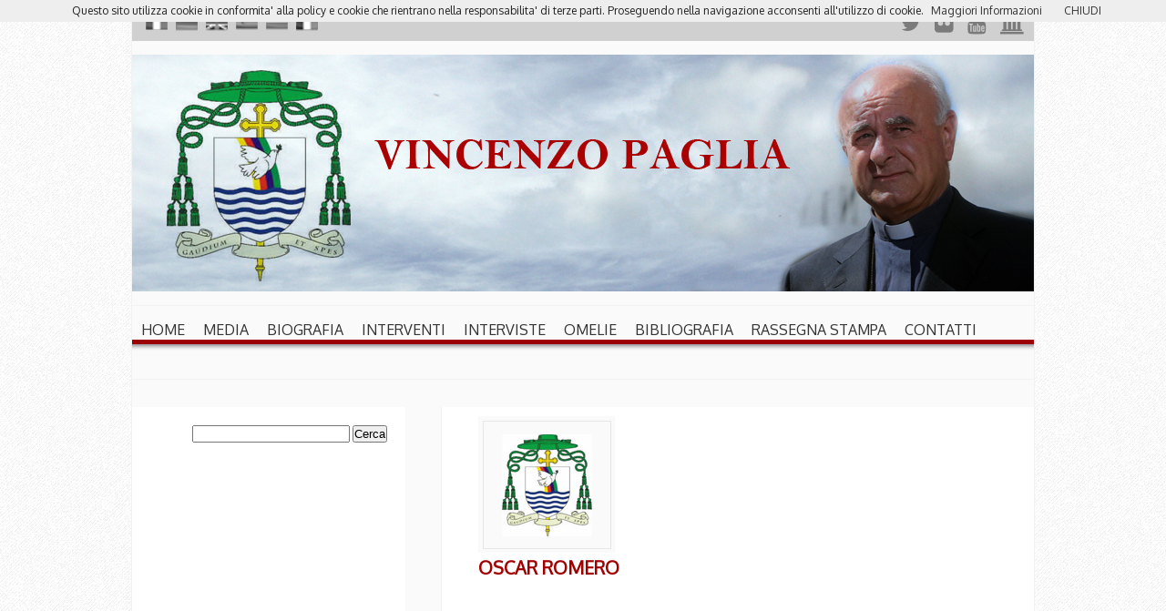

--- FILE ---
content_type: text/html; charset=UTF-8
request_url: https://www.vincenzopaglia.it/index.php/oscar-romero-3.html
body_size: 6322
content:
<!-- start --><!-- ok --><!-- interventi --><!DOCTYPE html>
<!-- <!DOCTYPE html PUBLIC "-//W3C//DTD XHTML 1.0 Transitional//EN" "http://www.w3.org/TR/xhtml1/DTD/xhtml1-transitional.dtd"> -->
<!-- <html xmlns="http://www.w3.org/1999/xhtml" lang="it-IT"> -->
<head>
<meta http-equiv="Content-Type" content="text/html; charset=utf-8" />
	<title>Oscar Romero | Vincenzo Paglia</title>
	<link rel="pingback" href="https://www.vincenzopaglia.it/xmlrpc.php" />
<!-- 	<link rel="SHORTCUT ICON" href="http://www.vincenzopaglia.it/images/favicon.ico"/> -->
<script type="text/javascript">
/* <![CDATA[ */
window.JetpackScriptData = {"site":{"icon":"","title":"Vincenzo Paglia","host":"unknown","is_wpcom_platform":false}};
/* ]]> */
</script>
<meta name='robots' content='max-image-preview:large' />
	<style>img:is([sizes="auto" i], [sizes^="auto," i]) { contain-intrinsic-size: 3000px 1500px }</style>
	<link rel='dns-prefetch' href='//ajax.googleapis.com' />
<script type="text/javascript">
/* <![CDATA[ */
window._wpemojiSettings = {"baseUrl":"https:\/\/s.w.org\/images\/core\/emoji\/16.0.1\/72x72\/","ext":".png","svgUrl":"https:\/\/s.w.org\/images\/core\/emoji\/16.0.1\/svg\/","svgExt":".svg","source":{"concatemoji":"https:\/\/www.vincenzopaglia.it\/wp-includes\/js\/wp-emoji-release.min.js?ver=a8f547eb7ce71b297bf83468ae481771"}};
/*! This file is auto-generated */
!function(s,n){var o,i,e;function c(e){try{var t={supportTests:e,timestamp:(new Date).valueOf()};sessionStorage.setItem(o,JSON.stringify(t))}catch(e){}}function p(e,t,n){e.clearRect(0,0,e.canvas.width,e.canvas.height),e.fillText(t,0,0);var t=new Uint32Array(e.getImageData(0,0,e.canvas.width,e.canvas.height).data),a=(e.clearRect(0,0,e.canvas.width,e.canvas.height),e.fillText(n,0,0),new Uint32Array(e.getImageData(0,0,e.canvas.width,e.canvas.height).data));return t.every(function(e,t){return e===a[t]})}function u(e,t){e.clearRect(0,0,e.canvas.width,e.canvas.height),e.fillText(t,0,0);for(var n=e.getImageData(16,16,1,1),a=0;a<n.data.length;a++)if(0!==n.data[a])return!1;return!0}function f(e,t,n,a){switch(t){case"flag":return n(e,"\ud83c\udff3\ufe0f\u200d\u26a7\ufe0f","\ud83c\udff3\ufe0f\u200b\u26a7\ufe0f")?!1:!n(e,"\ud83c\udde8\ud83c\uddf6","\ud83c\udde8\u200b\ud83c\uddf6")&&!n(e,"\ud83c\udff4\udb40\udc67\udb40\udc62\udb40\udc65\udb40\udc6e\udb40\udc67\udb40\udc7f","\ud83c\udff4\u200b\udb40\udc67\u200b\udb40\udc62\u200b\udb40\udc65\u200b\udb40\udc6e\u200b\udb40\udc67\u200b\udb40\udc7f");case"emoji":return!a(e,"\ud83e\udedf")}return!1}function g(e,t,n,a){var r="undefined"!=typeof WorkerGlobalScope&&self instanceof WorkerGlobalScope?new OffscreenCanvas(300,150):s.createElement("canvas"),o=r.getContext("2d",{willReadFrequently:!0}),i=(o.textBaseline="top",o.font="600 32px Arial",{});return e.forEach(function(e){i[e]=t(o,e,n,a)}),i}function t(e){var t=s.createElement("script");t.src=e,t.defer=!0,s.head.appendChild(t)}"undefined"!=typeof Promise&&(o="wpEmojiSettingsSupports",i=["flag","emoji"],n.supports={everything:!0,everythingExceptFlag:!0},e=new Promise(function(e){s.addEventListener("DOMContentLoaded",e,{once:!0})}),new Promise(function(t){var n=function(){try{var e=JSON.parse(sessionStorage.getItem(o));if("object"==typeof e&&"number"==typeof e.timestamp&&(new Date).valueOf()<e.timestamp+604800&&"object"==typeof e.supportTests)return e.supportTests}catch(e){}return null}();if(!n){if("undefined"!=typeof Worker&&"undefined"!=typeof OffscreenCanvas&&"undefined"!=typeof URL&&URL.createObjectURL&&"undefined"!=typeof Blob)try{var e="postMessage("+g.toString()+"("+[JSON.stringify(i),f.toString(),p.toString(),u.toString()].join(",")+"));",a=new Blob([e],{type:"text/javascript"}),r=new Worker(URL.createObjectURL(a),{name:"wpTestEmojiSupports"});return void(r.onmessage=function(e){c(n=e.data),r.terminate(),t(n)})}catch(e){}c(n=g(i,f,p,u))}t(n)}).then(function(e){for(var t in e)n.supports[t]=e[t],n.supports.everything=n.supports.everything&&n.supports[t],"flag"!==t&&(n.supports.everythingExceptFlag=n.supports.everythingExceptFlag&&n.supports[t]);n.supports.everythingExceptFlag=n.supports.everythingExceptFlag&&!n.supports.flag,n.DOMReady=!1,n.readyCallback=function(){n.DOMReady=!0}}).then(function(){return e}).then(function(){var e;n.supports.everything||(n.readyCallback(),(e=n.source||{}).concatemoji?t(e.concatemoji):e.wpemoji&&e.twemoji&&(t(e.twemoji),t(e.wpemoji)))}))}((window,document),window._wpemojiSettings);
/* ]]> */
</script>
<style id='wp-emoji-styles-inline-css' type='text/css'>

	img.wp-smiley, img.emoji {
		display: inline !important;
		border: none !important;
		box-shadow: none !important;
		height: 1em !important;
		width: 1em !important;
		margin: 0 0.07em !important;
		vertical-align: -0.1em !important;
		background: none !important;
		padding: 0 !important;
	}
</style>
<link rel='stylesheet' id='wp-block-library-css' href='https://www.vincenzopaglia.it/wp-includes/css/dist/block-library/style.min.css?ver=a8f547eb7ce71b297bf83468ae481771' type='text/css' media='all' />
<style id='classic-theme-styles-inline-css' type='text/css'>
/*! This file is auto-generated */
.wp-block-button__link{color:#fff;background-color:#32373c;border-radius:9999px;box-shadow:none;text-decoration:none;padding:calc(.667em + 2px) calc(1.333em + 2px);font-size:1.125em}.wp-block-file__button{background:#32373c;color:#fff;text-decoration:none}
</style>
<style id='global-styles-inline-css' type='text/css'>
:root{--wp--preset--aspect-ratio--square: 1;--wp--preset--aspect-ratio--4-3: 4/3;--wp--preset--aspect-ratio--3-4: 3/4;--wp--preset--aspect-ratio--3-2: 3/2;--wp--preset--aspect-ratio--2-3: 2/3;--wp--preset--aspect-ratio--16-9: 16/9;--wp--preset--aspect-ratio--9-16: 9/16;--wp--preset--color--black: #000000;--wp--preset--color--cyan-bluish-gray: #abb8c3;--wp--preset--color--white: #ffffff;--wp--preset--color--pale-pink: #f78da7;--wp--preset--color--vivid-red: #cf2e2e;--wp--preset--color--luminous-vivid-orange: #ff6900;--wp--preset--color--luminous-vivid-amber: #fcb900;--wp--preset--color--light-green-cyan: #7bdcb5;--wp--preset--color--vivid-green-cyan: #00d084;--wp--preset--color--pale-cyan-blue: #8ed1fc;--wp--preset--color--vivid-cyan-blue: #0693e3;--wp--preset--color--vivid-purple: #9b51e0;--wp--preset--gradient--vivid-cyan-blue-to-vivid-purple: linear-gradient(135deg,rgba(6,147,227,1) 0%,rgb(155,81,224) 100%);--wp--preset--gradient--light-green-cyan-to-vivid-green-cyan: linear-gradient(135deg,rgb(122,220,180) 0%,rgb(0,208,130) 100%);--wp--preset--gradient--luminous-vivid-amber-to-luminous-vivid-orange: linear-gradient(135deg,rgba(252,185,0,1) 0%,rgba(255,105,0,1) 100%);--wp--preset--gradient--luminous-vivid-orange-to-vivid-red: linear-gradient(135deg,rgba(255,105,0,1) 0%,rgb(207,46,46) 100%);--wp--preset--gradient--very-light-gray-to-cyan-bluish-gray: linear-gradient(135deg,rgb(238,238,238) 0%,rgb(169,184,195) 100%);--wp--preset--gradient--cool-to-warm-spectrum: linear-gradient(135deg,rgb(74,234,220) 0%,rgb(151,120,209) 20%,rgb(207,42,186) 40%,rgb(238,44,130) 60%,rgb(251,105,98) 80%,rgb(254,248,76) 100%);--wp--preset--gradient--blush-light-purple: linear-gradient(135deg,rgb(255,206,236) 0%,rgb(152,150,240) 100%);--wp--preset--gradient--blush-bordeaux: linear-gradient(135deg,rgb(254,205,165) 0%,rgb(254,45,45) 50%,rgb(107,0,62) 100%);--wp--preset--gradient--luminous-dusk: linear-gradient(135deg,rgb(255,203,112) 0%,rgb(199,81,192) 50%,rgb(65,88,208) 100%);--wp--preset--gradient--pale-ocean: linear-gradient(135deg,rgb(255,245,203) 0%,rgb(182,227,212) 50%,rgb(51,167,181) 100%);--wp--preset--gradient--electric-grass: linear-gradient(135deg,rgb(202,248,128) 0%,rgb(113,206,126) 100%);--wp--preset--gradient--midnight: linear-gradient(135deg,rgb(2,3,129) 0%,rgb(40,116,252) 100%);--wp--preset--font-size--small: 13px;--wp--preset--font-size--medium: 20px;--wp--preset--font-size--large: 36px;--wp--preset--font-size--x-large: 42px;--wp--preset--spacing--20: 0.44rem;--wp--preset--spacing--30: 0.67rem;--wp--preset--spacing--40: 1rem;--wp--preset--spacing--50: 1.5rem;--wp--preset--spacing--60: 2.25rem;--wp--preset--spacing--70: 3.38rem;--wp--preset--spacing--80: 5.06rem;--wp--preset--shadow--natural: 6px 6px 9px rgba(0, 0, 0, 0.2);--wp--preset--shadow--deep: 12px 12px 50px rgba(0, 0, 0, 0.4);--wp--preset--shadow--sharp: 6px 6px 0px rgba(0, 0, 0, 0.2);--wp--preset--shadow--outlined: 6px 6px 0px -3px rgba(255, 255, 255, 1), 6px 6px rgba(0, 0, 0, 1);--wp--preset--shadow--crisp: 6px 6px 0px rgba(0, 0, 0, 1);}:where(.is-layout-flex){gap: 0.5em;}:where(.is-layout-grid){gap: 0.5em;}body .is-layout-flex{display: flex;}.is-layout-flex{flex-wrap: wrap;align-items: center;}.is-layout-flex > :is(*, div){margin: 0;}body .is-layout-grid{display: grid;}.is-layout-grid > :is(*, div){margin: 0;}:where(.wp-block-columns.is-layout-flex){gap: 2em;}:where(.wp-block-columns.is-layout-grid){gap: 2em;}:where(.wp-block-post-template.is-layout-flex){gap: 1.25em;}:where(.wp-block-post-template.is-layout-grid){gap: 1.25em;}.has-black-color{color: var(--wp--preset--color--black) !important;}.has-cyan-bluish-gray-color{color: var(--wp--preset--color--cyan-bluish-gray) !important;}.has-white-color{color: var(--wp--preset--color--white) !important;}.has-pale-pink-color{color: var(--wp--preset--color--pale-pink) !important;}.has-vivid-red-color{color: var(--wp--preset--color--vivid-red) !important;}.has-luminous-vivid-orange-color{color: var(--wp--preset--color--luminous-vivid-orange) !important;}.has-luminous-vivid-amber-color{color: var(--wp--preset--color--luminous-vivid-amber) !important;}.has-light-green-cyan-color{color: var(--wp--preset--color--light-green-cyan) !important;}.has-vivid-green-cyan-color{color: var(--wp--preset--color--vivid-green-cyan) !important;}.has-pale-cyan-blue-color{color: var(--wp--preset--color--pale-cyan-blue) !important;}.has-vivid-cyan-blue-color{color: var(--wp--preset--color--vivid-cyan-blue) !important;}.has-vivid-purple-color{color: var(--wp--preset--color--vivid-purple) !important;}.has-black-background-color{background-color: var(--wp--preset--color--black) !important;}.has-cyan-bluish-gray-background-color{background-color: var(--wp--preset--color--cyan-bluish-gray) !important;}.has-white-background-color{background-color: var(--wp--preset--color--white) !important;}.has-pale-pink-background-color{background-color: var(--wp--preset--color--pale-pink) !important;}.has-vivid-red-background-color{background-color: var(--wp--preset--color--vivid-red) !important;}.has-luminous-vivid-orange-background-color{background-color: var(--wp--preset--color--luminous-vivid-orange) !important;}.has-luminous-vivid-amber-background-color{background-color: var(--wp--preset--color--luminous-vivid-amber) !important;}.has-light-green-cyan-background-color{background-color: var(--wp--preset--color--light-green-cyan) !important;}.has-vivid-green-cyan-background-color{background-color: var(--wp--preset--color--vivid-green-cyan) !important;}.has-pale-cyan-blue-background-color{background-color: var(--wp--preset--color--pale-cyan-blue) !important;}.has-vivid-cyan-blue-background-color{background-color: var(--wp--preset--color--vivid-cyan-blue) !important;}.has-vivid-purple-background-color{background-color: var(--wp--preset--color--vivid-purple) !important;}.has-black-border-color{border-color: var(--wp--preset--color--black) !important;}.has-cyan-bluish-gray-border-color{border-color: var(--wp--preset--color--cyan-bluish-gray) !important;}.has-white-border-color{border-color: var(--wp--preset--color--white) !important;}.has-pale-pink-border-color{border-color: var(--wp--preset--color--pale-pink) !important;}.has-vivid-red-border-color{border-color: var(--wp--preset--color--vivid-red) !important;}.has-luminous-vivid-orange-border-color{border-color: var(--wp--preset--color--luminous-vivid-orange) !important;}.has-luminous-vivid-amber-border-color{border-color: var(--wp--preset--color--luminous-vivid-amber) !important;}.has-light-green-cyan-border-color{border-color: var(--wp--preset--color--light-green-cyan) !important;}.has-vivid-green-cyan-border-color{border-color: var(--wp--preset--color--vivid-green-cyan) !important;}.has-pale-cyan-blue-border-color{border-color: var(--wp--preset--color--pale-cyan-blue) !important;}.has-vivid-cyan-blue-border-color{border-color: var(--wp--preset--color--vivid-cyan-blue) !important;}.has-vivid-purple-border-color{border-color: var(--wp--preset--color--vivid-purple) !important;}.has-vivid-cyan-blue-to-vivid-purple-gradient-background{background: var(--wp--preset--gradient--vivid-cyan-blue-to-vivid-purple) !important;}.has-light-green-cyan-to-vivid-green-cyan-gradient-background{background: var(--wp--preset--gradient--light-green-cyan-to-vivid-green-cyan) !important;}.has-luminous-vivid-amber-to-luminous-vivid-orange-gradient-background{background: var(--wp--preset--gradient--luminous-vivid-amber-to-luminous-vivid-orange) !important;}.has-luminous-vivid-orange-to-vivid-red-gradient-background{background: var(--wp--preset--gradient--luminous-vivid-orange-to-vivid-red) !important;}.has-very-light-gray-to-cyan-bluish-gray-gradient-background{background: var(--wp--preset--gradient--very-light-gray-to-cyan-bluish-gray) !important;}.has-cool-to-warm-spectrum-gradient-background{background: var(--wp--preset--gradient--cool-to-warm-spectrum) !important;}.has-blush-light-purple-gradient-background{background: var(--wp--preset--gradient--blush-light-purple) !important;}.has-blush-bordeaux-gradient-background{background: var(--wp--preset--gradient--blush-bordeaux) !important;}.has-luminous-dusk-gradient-background{background: var(--wp--preset--gradient--luminous-dusk) !important;}.has-pale-ocean-gradient-background{background: var(--wp--preset--gradient--pale-ocean) !important;}.has-electric-grass-gradient-background{background: var(--wp--preset--gradient--electric-grass) !important;}.has-midnight-gradient-background{background: var(--wp--preset--gradient--midnight) !important;}.has-small-font-size{font-size: var(--wp--preset--font-size--small) !important;}.has-medium-font-size{font-size: var(--wp--preset--font-size--medium) !important;}.has-large-font-size{font-size: var(--wp--preset--font-size--large) !important;}.has-x-large-font-size{font-size: var(--wp--preset--font-size--x-large) !important;}
:where(.wp-block-post-template.is-layout-flex){gap: 1.25em;}:where(.wp-block-post-template.is-layout-grid){gap: 1.25em;}
:where(.wp-block-columns.is-layout-flex){gap: 2em;}:where(.wp-block-columns.is-layout-grid){gap: 2em;}
:root :where(.wp-block-pullquote){font-size: 1.5em;line-height: 1.6;}
</style>
<link rel='stylesheet' id='wptt_front-css' href='https://www.vincenzopaglia.it/wp-content/plugins/wp-twitter-feeds/controller/../css/admin_style.min.css?ver=a8f547eb7ce71b297bf83468ae481771' type='text/css' media='all' />
<link rel='stylesheet' id='tw-pagination-css' href='https://www.vincenzopaglia.it/wp-content/plugins/tw-pagination/tw-pagination.css?ver=1.0' type='text/css' media='screen' />
<script type="text/javascript" src="https://ajax.googleapis.com/ajax/libs/jquery/1.4.4/jquery.min.js?ver=a8f547eb7ce71b297bf83468ae481771" id="jquery-js"></script>
<link rel="https://api.w.org/" href="https://www.vincenzopaglia.it/index.php/wp-json/" /><link rel="alternate" title="JSON" type="application/json" href="https://www.vincenzopaglia.it/index.php/wp-json/wp/v2/posts/22691" /><link rel="EditURI" type="application/rsd+xml" title="RSD" href="https://www.vincenzopaglia.it/xmlrpc.php?rsd" />

<link rel="canonical" href="https://www.vincenzopaglia.it/index.php/oscar-romero-3.html" />
<link rel='shortlink' href='https://www.vincenzopaglia.it/?p=22691' />
<link rel="alternate" title="oEmbed (JSON)" type="application/json+oembed" href="https://www.vincenzopaglia.it/index.php/wp-json/oembed/1.0/embed?url=https%3A%2F%2Fwww.vincenzopaglia.it%2Findex.php%2Foscar-romero-3.html" />
<link rel="alternate" title="oEmbed (XML)" type="text/xml+oembed" href="https://www.vincenzopaglia.it/index.php/wp-json/oembed/1.0/embed?url=https%3A%2F%2Fwww.vincenzopaglia.it%2Findex.php%2Foscar-romero-3.html&#038;format=xml" />

<!-- Jetpack Open Graph Tags -->
<meta property="og:type" content="article" />
<meta property="og:title" content="Oscar Romero" />
<meta property="og:url" content="https://www.vincenzopaglia.it/index.php/oscar-romero-3.html" />
<meta property="og:description" content="Visita l&#039;articolo per saperne di più." />
<meta property="article:published_time" content="2017-02-28T17:13:02+00:00" />
<meta property="article:modified_time" content="2017-02-28T17:22:39+00:00" />
<meta property="og:site_name" content="Vincenzo Paglia" />
<meta property="og:image" content="https://s0.wp.com/i/blank.jpg" />
<meta property="og:image:alt" content="" />
<meta property="og:locale" content="it_IT" />
<meta name="twitter:text:title" content="Oscar Romero" />
<meta name="twitter:card" content="summary" />
<meta name="twitter:description" content="Visita l&#039;articolo per saperne di più." />

<!-- End Jetpack Open Graph Tags -->
	
	<script type="text/javascript" src="https://www.vincenzopaglia.it/wp-content/themes/paglia/js/jquery.hoverIntent.js"></script>
	<script type="text/javascript" src="https://www.vincenzopaglia.it/wp-content/themes/paglia/js/ssubnav.min.js"></script>
	<script type="text/javascript">
		jQuery(function($){
			$.slidenav({
				animspeed: 'medium',
				hideonout: 'true'
			});
		});
	</script>
<link href='https://fonts.googleapis.com/css?family=Oxygen' rel='stylesheet' type='text/css'>	
<link rel="stylesheet" type="text/css" media="all" href="https://www.vincenzopaglia.it/wp-content/themes/paglia/style.css" />
<link rel="alternate" type="application/rss+xml" title="Vincenzo Paglia RSS Feed" href="https://www.vincenzopaglia.it/index.php/feed" />
		
</head>

<body>
 <div id="wrap">
 
	<div id="social_tab">
		<div id="flags">
			<div class="left_menu">	
				<a href="https://www.vincenzopaglia.it/index.php/vincenzo-paglia-ita"><div id="ita"></div></a>		
				<a href="https://www.vincenzopaglia.it/index.php/category/english"><div id="eng"></div></a>
				<a href="https://www.vincenzopaglia.it/index.php/category/deutsch"><div id="ger"></div></a>
			</div>			
			<div class="right_menu">			
				<a href="https://www.vincenzopaglia.it/index.php/category/espanol"><div id="esp"></div></a>
				<a href="https://www.vincenzopaglia.it/index.php/category/francais"><div id="fra"></div></a>
				<a href="https://www.vincenzopaglia.it/index.php/category/polski"><div id="pl"></div></a>
			</div>
		</div>	
		<div id="icons">
		<ul>
		<a href="https://twitter.com/monspaglia" target="_blank"><li>&#xf099;</li></a>
		<a href="https://www.flickr.com/photos/95676520@N08/" target="_blank"><li>&#xf16e;</li></a>
		<a href="https://www.youtube.com/channel/UCJiuKKRte_odfF8pLqWqFtw" target="_blank"><li>&#xf167;</li></a>
		<a href="https://www.vatican.va/" target="_blank"><li>&#xf19c;</li></a>
		<!--
		<a href="https://www.familia.va/" target="_blank"><li>&#xf015;</li></a>-->
		</ul>
			
					
		</div>					
	</div>
	<div class="clear"></div>
	<a href="https://www.vincenzopaglia.it"><div id="name"></div></a>
	
	<div id="top_menu">
	<div class="slidenav-container">
				<div class="slidenav">
<ul>
	<li><a href="https://www.vincenzopaglia.it">HOME</a></li>
	<li><a href="#">MEDIA</a>
	<ul>
		<li><a href="https://www.vincenzopaglia.it/index.php/category/video">VIDEO</a></li>
		<li><a href="https://www.vincenzopaglia.it/index.php/category/audios">AUDIO</a></li>
		<li><a href="https://www.flickr.com/photos/95676520@N08/" target="_blank">IMMAGINI</a></li>
	</ul></li>
	<li><a href="#">BIOGRAFIA</a>
	<ul>
		<li><a href="https://www.vincenzopaglia.it/index.php/vincenzo-paglia-ita">ITALIANO</a></li>
		<li><a href="https://www.vincenzopaglia.it/index.php/vincenzo-paglia-eng">ENGLISH</a></li>
		<li><a href="https://www.vincenzopaglia.it/index.php/vincenzo-paglia-esp">ESPA&Ntilde;OL</a></li>
		<li><a href="https://www.vincenzopaglia.it/index.php/vincenzo-paglia-pl">POLSKI</a></li>
		<li><a href="https://www.vincenzopaglia.it/index.php/vincenzo-paglia-fra">FRAN&#199;AIS</a></li>
	</ul></li>
	<li><a href="https://www.vincenzopaglia.it/index.php/category/interventi">INTERVENTI</a></li>
	<li><a href="https://www.vincenzopaglia.it/index.php/category/interviste">INTERVISTE</a></li>
	<li><a href="https://www.vincenzopaglia.it/index.php/category/omelie">OMELIE</a></li>
	<li><a href="https://www.vincenzopaglia.it/index.php/category/bibliografia">BIBLIOGRAFIA</a></li>
	<li><a href="https://www.vincenzopaglia.it/index.php/category/rassegna">RASSEGNA STAMPA</a></li>
	<li><a href="https://www.vincenzopaglia.it/index.php/contatti">CONTATTI</a></li>
</ul>
</div>
<div class="slidenav-box">
					<div class="subnav">
					</div>
				</div>
</div>
	</div>
	<div class="clear"></div>
<div id="center_wrap">
<div id="sidebar">
			<div id="secondary" class="widget-area" role="complementary">
			<div class="widget" id="general"><form role="search" method="get" id="searchform" class="searchform" action="https://www.vincenzopaglia.it/">
				<div>
					<label class="screen-reader-text" for="s">Ricerca per:</label>
					<input type="text" value="" name="s" id="s" />
					<input type="submit" id="searchsubmit" value="Cerca" />
				</div>
			</form></div>		</div><!-- #secondary -->
		</div>
<div id="postit">
	
		<div class="post" id="post-22691">

					<div class="thumb">
						<a href="https://www.vincenzopaglia.it/index.php/oscar-romero-3.html">
													<img src="https://www.vincenzopaglia.it/wp-content/themes/paglia/images/nel_caso.jpg" alt="Oscar Romero" />
																
						<!--  -->
						</a>
					</div>

			<h2 class="int"><a href="https://www.vincenzopaglia.it/index.php/oscar-romero-3.html" title="Oscar Romero">Oscar Romero</a></h2>
			<div id="psdata">
							</div>
			<div class="entry">

				<p><iframe src="https://www.youtube.com/embed/VXSUvzeA17M" width="640" height="360" frameborder="0" allowfullscreen="allowfullscreen"></iframe></p>
									<p class="postmetadata">Pubblicato il
28 Febbraio 2017  in&#58; <a href="https://www.vincenzopaglia.it/index.php/category/interventi" rel="category tag">interventi</a>, <a href="https://www.vincenzopaglia.it/index.php/category/video" rel="category tag">video</a> da redazione  				</p>

			</div>
			
		</div>

	
		<!--<div class="navigation">
			&laquo; <a href="https://www.vincenzopaglia.it/index.php/no-alla-cultura-dello-scarto-intervista-al-tg1.html" rel="prev">No alla cultura dello scarto &#8211; intervista al Tg1</a>  <a href="https://www.vincenzopaglia.it/index.php/dj-fabo-paglia-sconfitta-per-tutti-incapaci-di-rispondere-al-suo-dolore.html" rel="next">Dj Fabo. Paglia: sconfitta per tutti, incapaci di rispondere al suo dolore</a> &raquo;		</div>-->

	

</div>

<div class="clear"></div>
	</div>
<div id="footer">


</div>
<script type="text/javascript">
  (function(i,s,o,g,r,a,m){i['GoogleAnalyticsObject']=r;i[r]=i[r]||function(){
  (i[r].q=i[r].q||[]).push(arguments)},i[r].l=1*new Date();a=s.createElement(o),
  m=s.getElementsByTagName(o)[0];a.async=1;a.src=g;m.parentNode.insertBefore(a,m)
  })(window,document,'script','//www.google-analytics.com/analytics.js','ga');

  ga('create', 'UA-40779546-1', 'vincenzopaglia.it');
  ga('set', 'anonymizeIp', true);
  ga('send', 'pageview');

</script>
<script src="https://www.vincenzopaglia.it/wp-content/themes/paglia/js/cookiechoices.js"></script>
<script>
  document.addEventListener('DOMContentLoaded', function(event) {
    cookieChoices.showCookieConsentBar('Questo sito utilizza cookie in conformita\' alla policy e cookie che rientrano nella responsabilita\' di terze parti. Proseguendo nella navigazione acconsenti all\'utilizzo di cookie.',
      'CHIUDI', 'Maggiori Informazioni', 'http://www.vincenzopaglia.it/index.php/privacy');
  });
</script>

</div>
</body>
</html>
